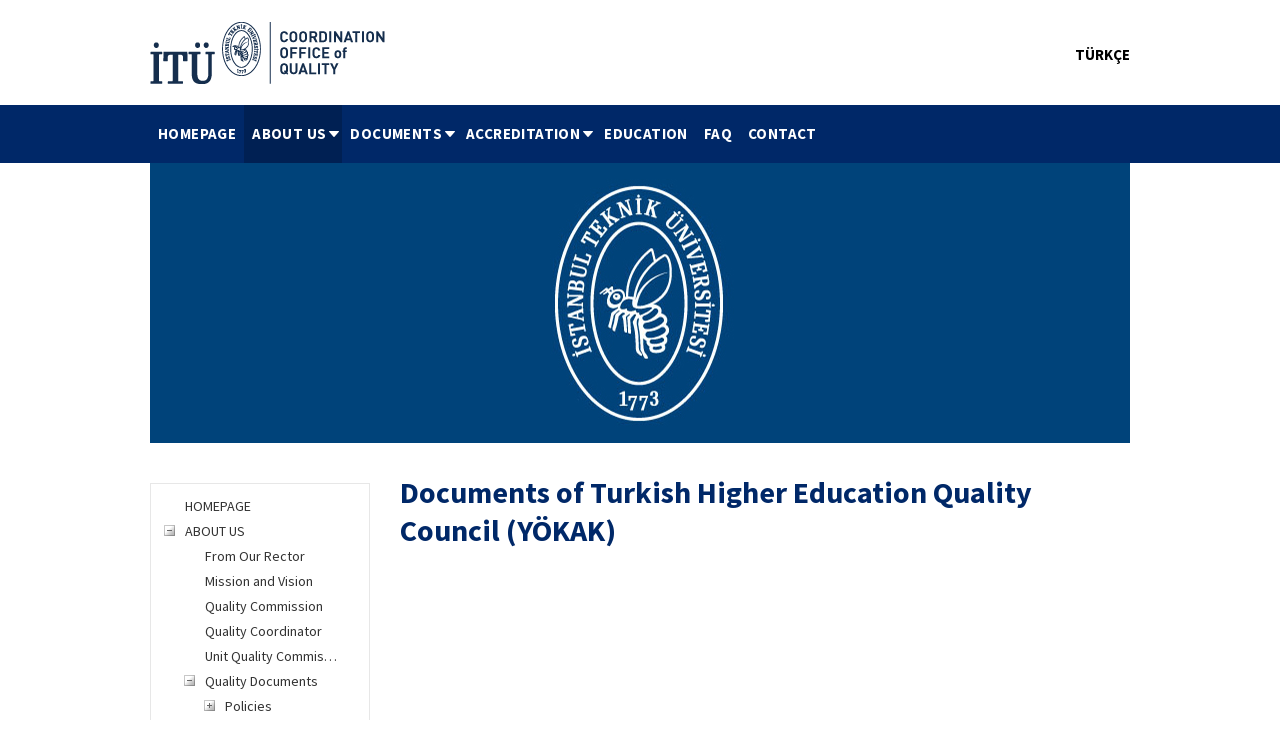

--- FILE ---
content_type: text/html; charset=utf-8
request_url: https://kalite.itu.edu.tr/en/aboutus/quality-documents/documents-of-turksih-higher-education-council
body_size: 10189
content:


<!DOCTYPE html>
<html lang="en">
<head><meta charset="utf-8" /><meta http-equiv="X-UA-Compatible" content="IE=edge" /><meta name="viewport" content="width=device-width, initial-scale=1" /><title>
	Documents of Turkish Higher Education Quality Council (Y&#214;KAK)
</title><link rel="shortcut icon" href="/Sitefinity/WebsiteTemplates/GenelTemplate/App_Themes/ITUGenelTemplate/Images/favicon.ico" />

    <style type="text/css">
        
    </style>

    <meta name="Generator" content="Sitefinity 7.3.5619.0 PU" /><link rel="canonical" href="https://kalite.itu.edu.tr/en/aboutus/quality-documents/documents-of-turksih-higher-education-council" /><meta name="viewport" content="width=device-width, initial-scale=1.0" /><script type="text/javascript">
	(function() {var _rdDeviceWidth = (window.innerWidth > 0) ? window.innerWidth : screen.width;var _rdDeviceHeight = (window.innerHeight > 0) ? window.innerHeight : screen.height;var _rdOrientation = (window.width > window.height) ? 'landscape' : 'portrait';})();
</script><link href="/Telerik.Web.UI.WebResource.axd?d=zvCspxAx90n4Ra_164SPza1Nv9480umk5HG6EZXTRhhTQ_FobGVxn25z16-Ap2QVwtVpPumysO_xTqiAQwuc06PdMk3OVM0bm9o7i5o9R-KNkALj0QGXfX4UGwiKUZmkUS2Ywsd_2QIDQOBdJNDcrw2&amp;t=637874303798030034&amp;compress=0&amp;_TSM_CombinedScripts_=%3b%3bTelerik.Sitefinity.Resources%2c+Version%3d7.3.5619.0%2c+Culture%3dneutral%2c+PublicKeyToken%3db28c218413bdf563%3aen%3ae5b4846c-5b32-4e8c-ab42-9a7e5bcce4af%3a7a90d6a%3a83fa35c7%3a850288ef%3bTelerik.Web.UI%2c+Version%3d2014.3.1209.40%2c+Culture%3dneutral%2c+PublicKeyToken%3d121fae78165ba3d4%3aen%3a4eebb404-e4be-4de2-ba69-f715c16bf6db%3a1f65231b%3a7f7626a2" type="text/css" rel="stylesheet" /><link href="/Sitefinity/Public/ResponsiveDesign/layout_transformations.css?pageDataId=c3e1144b-ceeb-6433-bf21-ff0000f8c30d&amp;culture=en" type="text/css" rel="stylesheet" /><link href="/Sitefinity/WebsiteTemplates/GenelTemplate/App_Themes/ITUGenelTemplate/global/bootstrap.min.css?v=635620885300000000" type="text/css" rel="stylesheet" /><link href="/Sitefinity/WebsiteTemplates/GenelTemplate/App_Themes/ITUGenelTemplate/global/bxslider.css?v=635672957836552784" type="text/css" rel="stylesheet" /><link href="/Sitefinity/WebsiteTemplates/GenelTemplate/App_Themes/ITUGenelTemplate/global/carouselSlider.css?v=636105914078083768" type="text/css" rel="stylesheet" /><link href="/Sitefinity/WebsiteTemplates/GenelTemplate/App_Themes/ITUGenelTemplate/global/font-awesome.min--.css?v=637164579480000000" type="text/css" rel="stylesheet" /><link href="/Sitefinity/WebsiteTemplates/GenelTemplate/App_Themes/ITUGenelTemplate/global/font-awesome.min-yedek.css?v=635649009840000000" type="text/css" rel="stylesheet" /><link href="/Sitefinity/WebsiteTemplates/GenelTemplate/App_Themes/ITUGenelTemplate/global/font-awesome.min.css?v=638557073855870962" type="text/css" rel="stylesheet" /><link href="/Sitefinity/WebsiteTemplates/GenelTemplate/App_Themes/ITUGenelTemplate/global/nyroModal.css?v=634626619120000000" type="text/css" rel="stylesheet" /><link href="/Sitefinity/WebsiteTemplates/GenelTemplate/App_Themes/ITUGenelTemplate/global/style.css?v=637408726541600955" type="text/css" rel="stylesheet" /><style type="text/css" media="all">.sfPageWrapper .sticky {
	position: static !important;
}</style><style type="text/css" media="all">.baslik-1 {

    font-size: 30px !important;
    font-weight: 700 !important;
    color: #002868 !important;
    line-height: normal !important;
    margin: 0 !important;
    padding: 0 !important;
    margin-bottom: 22px !important;

}
div#navALL {
    z-index: 700;
}
input {
    margin-right: 5px !important;
    width: 20px;
}</style></head>
<body class="stickyBody ka" >
    <form method="post" action="./documents-of-turksih-higher-education-council" id="form1">
<div class="aspNetHidden">
<input type="hidden" name="ctl06_TSM" id="ctl06_TSM" value="" />
<input type="hidden" name="ctl07_TSSM" id="ctl07_TSSM" value="" />
<input type="hidden" name="__EVENTTARGET" id="__EVENTTARGET" value="" />
<input type="hidden" name="__EVENTARGUMENT" id="__EVENTARGUMENT" value="" />
<input type="hidden" name="__VIEWSTATE" id="__VIEWSTATE" value="/wEPDwUKLTc4Njc3NTk4OWQYAQUeX19Db250cm9sc1JlcXVpcmVQb3N0QmFja0tleV9fFgEFRWN0bDAwJGNwaE5hdkxlZnQkVDBCNTNCM0NFMDIzJGN0bDAwJGN0bDAwJHNpdGVNYXBDb250cm9sX3ZlcnRpY2FsdHJlZW8EEzDpWbr7ZdEBvGzVHiGlK+nzJbH/vWK3ZVWEzoF3" />
</div>

<script type="text/javascript">
//<![CDATA[
var theForm = document.forms['form1'];
if (!theForm) {
    theForm = document.form1;
}
function __doPostBack(eventTarget, eventArgument) {
    if (!theForm.onsubmit || (theForm.onsubmit() != false)) {
        theForm.__EVENTTARGET.value = eventTarget;
        theForm.__EVENTARGUMENT.value = eventArgument;
        theForm.submit();
    }
}
//]]>
</script>


<script src="/WebResource.axd?d=Kjowx23LgxFsYBcuCBFdmGxYR8z0Df0R_KlCeedJ7oD4jubg_nLR_dxkhPfkbxDxE6zm_oAVo1cOY4emyOz2DtIygTU677lKY0GX8P-jmD81&amp;t=637814761746327080" type="text/javascript"></script>


<script type="text/javascript">
//<![CDATA[
var __cultureInfo = {"name":"en","numberFormat":{"CurrencyDecimalDigits":2,"CurrencyDecimalSeparator":".","IsReadOnly":true,"CurrencyGroupSizes":[3],"NumberGroupSizes":[3],"PercentGroupSizes":[3],"CurrencyGroupSeparator":",","CurrencySymbol":"$","NaNSymbol":"NaN","CurrencyNegativePattern":0,"NumberNegativePattern":1,"PercentPositivePattern":0,"PercentNegativePattern":0,"NegativeInfinitySymbol":"-Infinity","NegativeSign":"-","NumberDecimalDigits":2,"NumberDecimalSeparator":".","NumberGroupSeparator":",","CurrencyPositivePattern":0,"PositiveInfinitySymbol":"Infinity","PositiveSign":"+","PercentDecimalDigits":2,"PercentDecimalSeparator":".","PercentGroupSeparator":",","PercentSymbol":"%","PerMilleSymbol":"‰","NativeDigits":["0","1","2","3","4","5","6","7","8","9"],"DigitSubstitution":1},"dateTimeFormat":{"AMDesignator":"AM","Calendar":{"MinSupportedDateTime":"\/Date(-62135596800000)\/","MaxSupportedDateTime":"\/Date(253402289999999)\/","AlgorithmType":1,"CalendarType":1,"Eras":[1],"TwoDigitYearMax":2029,"IsReadOnly":true},"DateSeparator":"/","FirstDayOfWeek":0,"CalendarWeekRule":0,"FullDateTimePattern":"dddd, MMMM d, yyyy h:mm:ss tt","LongDatePattern":"dddd, MMMM d, yyyy","LongTimePattern":"h:mm:ss tt","MonthDayPattern":"MMMM d","PMDesignator":"PM","RFC1123Pattern":"ddd, dd MMM yyyy HH\u0027:\u0027mm\u0027:\u0027ss \u0027GMT\u0027","ShortDatePattern":"M/d/yyyy","ShortTimePattern":"h:mm tt","SortableDateTimePattern":"yyyy\u0027-\u0027MM\u0027-\u0027dd\u0027T\u0027HH\u0027:\u0027mm\u0027:\u0027ss","TimeSeparator":":","UniversalSortableDateTimePattern":"yyyy\u0027-\u0027MM\u0027-\u0027dd HH\u0027:\u0027mm\u0027:\u0027ss\u0027Z\u0027","YearMonthPattern":"MMMM yyyy","AbbreviatedDayNames":["Sun","Mon","Tue","Wed","Thu","Fri","Sat"],"ShortestDayNames":["Su","Mo","Tu","We","Th","Fr","Sa"],"DayNames":["Sunday","Monday","Tuesday","Wednesday","Thursday","Friday","Saturday"],"AbbreviatedMonthNames":["Jan","Feb","Mar","Apr","May","Jun","Jul","Aug","Sep","Oct","Nov","Dec",""],"MonthNames":["January","February","March","April","May","June","July","August","September","October","November","December",""],"IsReadOnly":true,"NativeCalendarName":"Gregorian Calendar","AbbreviatedMonthGenitiveNames":["Jan","Feb","Mar","Apr","May","Jun","Jul","Aug","Sep","Oct","Nov","Dec",""],"MonthGenitiveNames":["January","February","March","April","May","June","July","August","September","October","November","December",""]},"eras":[1,"A.D.",null,0]};//]]>
</script>

<script src="/Telerik.Web.UI.WebResource.axd?_TSM_HiddenField_=ctl06_TSM&amp;compress=0&amp;_TSM_CombinedScripts_=%3b%3bSystem.Web.Extensions%2c+Version%3d4.0.0.0%2c+Culture%3dneutral%2c+PublicKeyToken%3d31bf3856ad364e35%3aen%3a9ddf364d-d65d-4f01-a69e-8b015049e026%3aea597d4b%3ab25378d2" type="text/javascript"></script>
<script type="text/javascript">
//<![CDATA[
if (typeof(Sys) === 'undefined') throw new Error('ASP.NET Ajax client-side framework failed to load.');
//]]>
</script>

<script src="/ScriptResource.axd?d=ABa9f-OBwy6KE6HQDi3ZWTuyYl7VE-8AKN_AYgD0f-d7kqYaSQkAa0BR7JpsAtjf-vl0JjNL5j4PGQvxOkYHHoBqzVPAS7C2dDXXQIPw4U4aJxeUE2PUjhPfBPtGEVGMYDk7j5ELcuA2CGI_SEh7t-8jl7gZxyggtU891a80Ix2gM5zIi-Ge9alpIwkik7pT0&amp;t=ffffffffe1c1992f" type="text/javascript"></script>
<script src="/Telerik.Web.UI.WebResource.axd?_TSM_HiddenField_=ctl06_TSM&amp;compress=0&amp;_TSM_CombinedScripts_=%3b%3bTelerik.Sitefinity.Resources%3aen%3ae5b4846c-5b32-4e8c-ab42-9a7e5bcce4af%3a472a0b31%3bTelerik.Web.UI%2c+Version%3d2014.3.1209.40%2c+Culture%3dneutral%2c+PublicKeyToken%3d121fae78165ba3d4%3aen%3a4eebb404-e4be-4de2-ba69-f715c16bf6db%3a16e4e7cd%3af7645509%3a24ee1bba%3af46195d3%3a2003d0b8%3a88144a7a%3a1e771326%3ae524c98b" type="text/javascript"></script>
<div class="aspNetHidden">

	<input type="hidden" name="__VIEWSTATEGENERATOR" id="__VIEWSTATEGENERATOR" value="C0029599" />
</div><script type="text/javascript">
//<![CDATA[
Sys.WebForms.PageRequestManager._initialize('ctl00$ctl06', 'form1', [], [], [], 90, 'ctl00');
//]]>
</script>
<input type="hidden" name="ctl00$ctl06" id="ctl06" />
<script type="text/javascript">
//<![CDATA[
Sys.Application.setServerId("ctl06", "ctl00$ctl06");
Sys.Application._enableHistoryInScriptManager();
//]]>
</script>


         <div style="display: none;">
            <span id="lbBirim"></span>
        </div>
<div id="navALL" class="sticky">





        <div id="nav1">
            <nav class="navbar navbar-default">
                <div class="container">
                    
<div class="sf_cols">
    <div class="sf_colsOut sf_2cols_1_25">
        <div id="cphHeader_T0B53B3CE009_Col00" class="sf_colsIn sf_2cols_1in_25"><div class='sfContentBlock'><a href="/en/homepage"><img src="/images/librariesprovider211/default-album/kalite-en-logo.png?sfvrsn=0" displaymode="Original" alt="kalite-en-logo" /></a>


</div>
            
        </div>
    </div>
    <div class="sf_colsOut sf_2cols_2_75">
        <div id="cphHeader_T0B53B3CE009_Col01" class="sf_colsIn sf_2cols_2in_75"><div id="cphHeader_C008">
	<div id="cphHeader_C008_ctl00_ctl00_controlWrapper">

    

    
                
                        <ul class="sflanguagesHorizontalList">
                    
                        <li id="cphHeader_C008_ctl00_ctl00_languagesRepeater_horizontal_langHolder_0" class="sflanguageItem sflang_tr">
                            <a href="../../../hakkimizda/kalite-belgeleri/yok-dokumanlari" id="cphHeader_C008_ctl00_ctl00_languagesRepeater_horizontal_langLink_0" class="sflanguageLnk" lang="tr"><span id="cphHeader_C008_ctl00_ctl00_languagesRepeater_horizontal_langName_0">Türkçe</span></a>
                        </li>
                    
                        </ul>
                    
            
</div>

</div><div class='sfContentBlock'>


</div>
        
        </div>
    </div>
</div>


                </div>
            </nav>
        </div>
        
<div class="sf_cols">
    <div class="sf_colsOut sf_1col_1_100">
        <div id="cphMenu_T0B53B3CE002_Col00" class="sf_colsIn sf_1col_1in_100">





  <div id="nav2">
  <div class="navbar navbar-default">
  <div class="container"><div class="navbar-header">
					<button type="button" class="navbar-toggle" data-toggle="collapse" data-target="#navbar2">
						<span class="sr-only">Toggle navigation</span>
						<span class="icon-bar"></span>
						<span class="icon-bar"></span>
						<span class="icon-bar"></span>
					</button>
				</div>
  <div class="navbar-collapse collapse " id="navbar2">
    
    
    
    

    <ul id="cphMenu_T0B53B3CE004_ctl00_ctl00_navigationUl" class=" nav navbar-nav sfNavHorizontalDropDown sfNavList">
        
                        <li>
                            <a href="/en">HOMEPAGE</a>
                            
                        </li>
                    
                        <li>
                            <a href="/en/aboutus" style="  background-color: rgba(0, 0, 0, 0.2);" class="sfSel">ABOUT US</a>
                            <ul id="cphMenu_T0B53B3CE004_ctl00_ctl00_ctl02_ctl01_childNodesContainer">
                        <li>
                            <a href="/en/aboutus/from-our-rector">From Our Rector</a>
                            
                        </li>
                    
                        <li>
                            <a href="/en/aboutus/mission-and-vision">Mission and Vision</a>
                            
                        </li>
                    
                        <li>
                            <a href="/en/aboutus/quality-commission">Quality Commission</a>
                            
                        </li>
                    
                        <li>
                            <a href="/en/aboutus/quality-coordinator">Quality Coordinator</a>
                            
                        </li>
                    
                        <li>
                            <a href="/en/aboutus/department-of-quality-commissions">Unit Quality Commissions</a>
                            
                        </li>
                    
                        <li>
                            <a href="/en/aboutus/quality-documents" style="  background-color: rgba(0, 0, 0, 0.2);" class="sfSel">Quality Documents</a>
                            <ul id="cphMenu_T0B53B3CE004_ctl00_ctl00_ctl02_ctl01_ctl06_childNodesContainer">
                        <li>
                            <a href="/en/aboutus/quality-documents/policies">Policies</a>
                            <ul id="cphMenu_T0B53B3CE004_ctl00_ctl00_ctl02_ctl01_ctl06_ctl01_childNodesContainer">
                        <li>
                            <a href="/en/aboutus/quality-documents/policies/quality-policy">Quality Policy</a>
                            
                        </li>
                    </ul>
                        </li>
                    
                        <li>
                            <a href="/en/aboutus/quality-documents/quality-assurance-directive">Quality Assurance and Related Directives</a>
                            
                        </li>
                    
                        <li>
                            <a href="/en/aboutus/quality-documents/documents-of-turksih-higher-education-council" style="  background-color: rgba(0, 0, 0, 0.2);" class="sfSel">Documents of Turkish Higher Education Quality Council (YÖKAK)</a>
                            
                        </li>
                    </ul>
                        </li>
                    </ul>
                        </li>
                    
                        <li>
                            <a href="/en/documents">DOCUMENTS</a>
                            <ul id="cphMenu_T0B53B3CE004_ctl00_ctl00_ctl02_ctl02_childNodesContainer">
                        <li>
                            <a href="/en/documents/strategic-plan">Strategic Plan</a>
                            
                        </li>
                    
                        <li>
                            <a href="/en/documents/internal-evaluation-plan">Internal Evaluation Plan</a>
                            
                        </li>
                    
                        <li>
                            <a href="/en/documents/activity-report">Activity Report</a>
                            
                        </li>
                    
                        <li>
                            <a href="/en/documents/corporate-feedback-reports">Corporate Feedback Reports</a>
                            
                        </li>
                    
                        <li>
                            <a href="/en/documents/standard-documents">Standard Documents</a>
                            
                        </li>
                    </ul>
                        </li>
                    
                        <li>
                            <a href="/en/departments">ACCREDITATION</a>
                            <ul id="cphMenu_T0B53B3CE004_ctl00_ctl00_ctl02_ctl03_childNodesContainer">
                        <li>
                            <a href="/en/departments/academic-units">Academic Units</a>
                            
                        </li>
                    
                        <li>
                            <a href="https://tanitim.itu.edu.tr/kesfet/laboratuvarlarimiz" target="_blank">Laboratories</a>
                            
                        </li>
                    </ul>
                        </li>
                    
                        <li>
                            <a href="/en/education">EDUCATION</a>
                            
                        </li>
                    
                        <li>
                            <a href="/en/faq">FAQ</a>
                            
                        </li>
                    
                        <li>
                            <a href="/en/contact">CONTACT</a>
                            
                        </li>
                    
    </ul>
</div></div></div></div></div>

<script type="text/javascript">
    (function ($) {
        var whetherToOpenOnClick = false;

        var kendoMenu = $('.sfNavHorizontalDropDown').not('.k-menu').kendoMenu({
            animation: false,
            openOnClick: whetherToOpenOnClick,
            open: function (e) {
                if (window.DataIntelligenceSubmitScript) {
                    var item = $(e.item);

                    DataIntelligenceSubmitScript._client.sentenceClient.writeSentence({
                        predicate: "Toggle navigation",
                        object: item.find("a:first").text(),
                        objectMetadata: [
                                                    {
                                                        'K': 'PageTitle',
                                                        'V': document.title
                                                    },
                                                    {
                                                        'K': 'PageUrl',
                                                        'V': location.href
                                                    }
                        ]
                    });
                }
            }
        }).data('kendoMenu');

        if (whetherToOpenOnClick && kendoMenu) {
            jQuery(kendoMenu.element).find("li:has(ul) > a").attr("href", "javascript:void(0)");
        }
    })(jQuery);
</script>

            
        </div>
    </div>
</div>
	</div>
    

        <div class="container subPage">
            
<div class='sfContentBlock'><img alt="" src="/Sitefinity/WebsiteTemplates/GenelTemplate/App_Themes/ITUGenelTemplate/Images/imkanlar.jpg" class="img-responsive pageImg" />


</div>

            <div class="col-xs-12 col-md-3">

                <div class="row left">
                    
<div id="cphNavLeft_T0B53B3CE023">
	
            <div id="ctl00_cphNavLeft_T0B53B3CE023_ctl00_ctl00_siteMapControl_verticaltree" class="RadTreeView RadTreeView_Default">
		<!-- 2014.3.1209.40 --><ul class="rtUL rtLines">
			<li class="rtLI rtFirst"><div class="rtTop">
				<span class="rtSp"></span><a title="İTÜ’nün varlık nedeni bilim,teknoloji ve sanatta bilginin sınırlarını genişletmek ve uygulamalarıyla toplumun ihtiyaçlarına cevap vermektir." class="rtIn" href="../../homepage">HOMEPAGE</a>
			</div></li><li class="rtLI"><div class="rtMid">
				<span class="rtSp"></span><span class="rtMinus"></span><a class="rtIn" href="../../aboutus">ABOUT US</a>
			</div><ul class="rtUL">
				<li class="rtLI"><div class="rtTop">
					<span class="rtSp"></span><a class="rtIn" href="../from-our-rector">From Our Rector</a>
				</div></li><li class="rtLI"><div class="rtMid">
					<span class="rtSp"></span><a class="rtIn" href="../mission-and-vision">Mission and Vision</a>
				</div></li><li class="rtLI"><div class="rtMid">
					<span class="rtSp"></span><a class="rtIn" href="../quality-commission">Quality Commission</a>
				</div></li><li class="rtLI"><div class="rtMid">
					<span class="rtSp"></span><a class="rtIn" href="../quality-coordinator">Quality Coordinator</a>
				</div></li><li class="rtLI"><div class="rtMid">
					<span class="rtSp"></span><a class="rtIn" href="../department-of-quality-commissions">Unit Quality Commissions</a>
				</div></li><li class="rtLI rtLast"><div class="rtBot">
					<span class="rtSp"></span><span class="rtMinus"></span><a class="rtIn" href="../quality-documents">Quality Documents</a>
				</div><ul class="rtUL">
					<li class="rtLI"><div class="rtTop">
						<span class="rtSp"></span><span class="rtPlus"></span><a class="rtIn" href="policies">Policies</a>
					</div><ul class="rtUL" style="display:none;">
						<li class="rtLI rtLast"><div class="rtBot">
							<span class="rtSp"></span><a class="rtIn" href="policies/quality-policy">Quality Policy</a>
						</div></li>
					</ul></li><li class="rtLI"><div class="rtMid">
						<span class="rtSp"></span><a class="rtIn" href="quality-assurance-directive">Quality Assurance and Related Directives</a>
					</div></li><li class="rtLI rtLast"><div class="rtBot rtSelected">
						<span class="rtSp"></span><a class="rtIn" href="documents-of-turksih-higher-education-council">Documents of Turkish Higher Education Quality Council (YÖKAK)</a>
					</div></li>
				</ul></li>
			</ul></li><li class="rtLI"><div class="rtMid">
				<span class="rtSp"></span><span class="rtPlus"></span><a class="rtIn" href="../../documents">DOCUMENTS</a>
			</div><ul class="rtUL" style="display:none;">
				<li class="rtLI"><div class="rtTop">
					<span class="rtSp"></span><a class="rtIn" href="../../documents/strategic-plan">Strategic Plan</a>
				</div></li><li class="rtLI"><div class="rtMid">
					<span class="rtSp"></span><a class="rtIn" href="../../documents/internal-evaluation-plan">Internal Evaluation Plan</a>
				</div></li><li class="rtLI"><div class="rtMid">
					<span class="rtSp"></span><a class="rtIn" href="../../documents/activity-report">Activity Report</a>
				</div></li><li class="rtLI"><div class="rtMid">
					<span class="rtSp"></span><a class="rtIn" href="../../documents/corporate-feedback-reports">Corporate Feedback Reports</a>
				</div></li><li class="rtLI rtLast"><div class="rtBot">
					<span class="rtSp"></span><a class="rtIn" href="../../documents/standard-documents">Standard Documents</a>
				</div></li>
			</ul></li><li class="rtLI"><div class="rtMid">
				<span class="rtSp"></span><span class="rtPlus"></span><a class="rtIn" href="../../departments">ACCREDITATION</a>
			</div><ul class="rtUL" style="display:none;">
				<li class="rtLI"><div class="rtTop">
					<span class="rtSp"></span><a class="rtIn" href="../../departments/academic-units">Academic Units</a>
				</div></li><li class="rtLI rtLast"><div class="rtBot">
					<span class="rtSp"></span><a class="rtIn" href="https://tanitim.itu.edu.tr/kesfet/laboratuvarlarimiz">Laboratories</a>
				</div></li>
			</ul></li><li class="rtLI"><div class="rtMid">
				<span class="rtSp"></span><a class="rtIn" href="../../education">EDUCATION</a>
			</div></li><li class="rtLI"><div class="rtMid">
				<span class="rtSp"></span><a class="rtIn" href="../../faq">FAQ</a>
			</div></li><li class="rtLI rtLast"><div class="rtBot">
				<span class="rtSp"></span><a class="rtIn" href="../../contact">CONTACT</a>
			</div></li>
		</ul><input id="ctl00_cphNavLeft_T0B53B3CE023_ctl00_ctl00_siteMapControl_verticaltree_ClientState" name="ctl00_cphNavLeft_T0B53B3CE023_ctl00_ctl00_siteMapControl_verticaltree_ClientState" type="hidden" />
	</div>
        
<script type="text/javascript">
    

    function radMenuOnClick(sender, args) {

        var state = args.get_item().get_attributes().getAttribute("ExpandOnClick");
        args.get_item().get_attributes().setAttribute("ExpandOnClick", "true")
        args.get_item().open();
    }

    function radMenuOnOpening(sender, args) {
        var state = args.get_item().get_attributes().getAttribute("ExpandOnClick");
        if(state != "true")
            args.set_cancel(true);
        args.get_item().get_attributes().setAttribute("ExpandOnClick", "false")
    }
</script>

</div>

                </div>
            </div>
            <div class="col-xs-12 col-md-9">
                <div class="row right">
                    
<div class='sfContentBlock'><h1 title="İMKANLAR">Documents of Turkish Higher Education Quality Council (Y&Ouml;KAK)</h1> <p>&nbsp;</p>


</div>

                </div>
            </div>
        </div>
		<div class="container subPage">
            
           
        </div>
       

	   <div class="container subPage">
            
           
        </div>
	   


	   <footer>

            <div class="container">
                <div class="nav">
                    <div class="col-xs-12 col-md-2">
                        





<div class="sfNavWrp sfNavVerticalWrp ">
    
    
    
    
<div class="list-group leftNav">
    <ul class="sfNavVertical sfNavList">
        
                            <li>
                                <a href="/en" class="list-group-item">HOMEPAGE</a>          
                            </li>
                         
                            <li>
                                <a href="/en/aboutus" class="list-group-item active">ABOUT US</a>          
                            </li>
                        
                            <li>
                                <a href="/en/documents" class="list-group-item">DOCUMENTS</a>          
                            </li>
                         
                            <li>
                                <a href="/en/departments" class="list-group-item">ACCREDITATION</a>          
                            </li>
                         
                            <li>
                                <a href="/en/education" class="list-group-item">EDUCATION</a>          
                            </li>
                         
                            <li>
                                <a href="/en/faq" class="list-group-item">FAQ</a>          
                            </li>
                         
                            <li>
                                <a href="/en/contact" class="list-group-item">CONTACT</a>          
                            </li>
                         
    </ul></div>

</div>


                    </div>
                    <div class="col-xs-12 col-md-7">
                        

                        
                    </div>
                    <div class="col-xs-12 col-md-3">
					
					<logo_itu>
                               <a href="https://www.itu.edu.tr" target="_blank">
                                <img src="/Sitefinity/WebsiteTemplates/GenelTemplate/App_Themes/ITUGenelTemplate/Images/itu.png" alt="İstanbul Teknik Üniversitesi Logo"></a>
            
                        </logo_itu>
                        <address>
                            
                            
<div class='sfContentBlock'><p>ITU Ayazaga Campus<br />
Rectorate Building<br />
Floor:1 Room No:103-104-105<br />
34469 Maslak-ISTANBUL<br />
Tel: 0&nbsp;<a href="tel:(212)%20285-7152" value="+12122857152" target="_blank">(212) 2857152</a><br />
E-mail:&nbsp;<a href="mailto:kalite@itu.edu.tr" target="_blank">kalite@itu.edu.tr</a></p>


</div>

                            
                        </address>
                    </div>
                     <div class="col-xs-12 col-md-12">
					   
                            

                        
                    </div>
                </div>
            </div>
            <div class="footer">
                <div class="container">
                    
<div class='sfContentBlock'><p>COPYRIGHT <a style="color: #ffffff; text-decoration: none;" href="http://www.bidb.itu.edu.tr">İT&Uuml;BİDB</a>&nbsp;&copy; <span id="siteYear"></span> ALL RIGHTS RESERVED</p> <div class="social"> <a href="https://www.facebook.com/itu1773"><em class="fa fa-facebook fa-2x"></em></a> <a href="https://twitter.com/itu1773"><em class="fa fa-twitter fa-2x"></em></a> <a href="https://www.youtube.com/itu1773"><em class="fa fa-youtube fa-2x"></em></a> <a href="https://instagram.com/itu1773"><em class="fa fa-instagram fa-2x"></em></a> <a href="https://tr.foursquare.com/itu1773"><em class="fa fa-foursquare fa-2x"></em></a> </div>



</div>

                </div>
            </div>
        </footer>
        

	
       
       
        
    
<!-- Global site tag (gtag.js) - Google Analytics -->
<script async src="https://www.googletagmanager.com/gtag/js?id=UA-65003239-6"></script>
<script>
  window.dataLayer = window.dataLayer || [];
  function gtag(){dataLayer.push(arguments);}
  gtag('js', new Date());

  gtag('config', 'UA-65003239-6');
</script>

<script type="text/javascript">
//<![CDATA[
Telerik.Web.UI.RadTreeView._preInitialize("ctl00_cphNavLeft_T0B53B3CE023_ctl00_ctl00_siteMapControl_verticaltree","0");//]]>
</script>
<script type="text/javascript">window.onscroll = function() {myFunction()};

var navbar = document.getElementById("navALL");
var sticky = navbar.offsetTop;

function myFunction() {
  if (window.pageYOffset >= sticky) {
    navbar.classList.add("sticky")
  } else {
    navbar.classList.remove("sticky");
  }
}</script><script type="text/javascript">$(document).ready(function() {

var date = new Date();

$("#siteYear").html(date.getFullYear());

});</script>
<script type="text/javascript">
//<![CDATA[
;(function() {
                        function loadHandler() {
                            var hf = $get('ctl07_TSSM');
                            if (!hf._RSSM_init) { hf._RSSM_init = true; hf.value = ''; }
                            hf.value += ';Telerik.Sitefinity.Resources, Version=7.3.5619.0, Culture=neutral, PublicKeyToken=b28c218413bdf563:en:e5b4846c-5b32-4e8c-ab42-9a7e5bcce4af:7a90d6a:83fa35c7:850288ef;Telerik.Web.UI, Version=2014.3.1209.40, Culture=neutral, PublicKeyToken=121fae78165ba3d4:en:4eebb404-e4be-4de2-ba69-f715c16bf6db:1f65231b:7f7626a2';
                            Sys.Application.remove_load(loadHandler);
                        };
                        Sys.Application.add_load(loadHandler);
                    })();Sys.Application.add_init(function() {
    $create(Telerik.Web.UI.RadTreeView, {"_selectedValue":"Documents of Turkish Higher Education Quality Council (YÖKAK)","_skin":"Default","_uniqueId":"ctl00$cphNavLeft$T0B53B3CE023$ctl00$ctl00$siteMapControl_verticaltree","clientStateFieldID":"ctl00_cphNavLeft_T0B53B3CE023_ctl00_ctl00_siteMapControl_verticaltree_ClientState","collapseAnimation":"{\"duration\":200}","expandAnimation":"{\"duration\":200}","nodeData":[{"value":"HOMEPAGE","toolTip":"İTÜ’nün varlık nedeni bilim,teknoloji ve sanatta bilginin sınırlarını genişletmek ve uygulamalarıyla toplumun ihtiyaçlarına cevap vermektir."},{"value":"ABOUT US","expanded":true,"items":[{"value":"From Our Rector"},{"value":"Mission and Vision"},{"value":"Quality Commission"},{"value":"Quality Coordinator"},{"value":"Unit Quality Commissions"},{"value":"Quality Documents","expanded":true,"items":[{"value":"Policies","items":[{"value":"Quality Policy"}]},{"value":"Quality Assurance and Related Directives"},{"value":"Documents of Turkish Higher Education Quality Council (YÖKAK)","selected":true}]}]},{"value":"DOCUMENTS","items":[{"value":"Strategic Plan"},{"value":"Internal Evaluation Plan"},{"value":"Activity Report"},{"value":"Corporate Feedback Reports"},{"value":"Standard Documents"}]},{"value":"ACCREDITATION","items":[{"value":"Academic Units"},{"value":"Laboratories"}]},{"value":"EDUCATION"},{"value":"FAQ"},{"value":"CONTACT"}],"selectedIndexes":["1:5:2"]}, null, null, $get("ctl00_cphNavLeft_T0B53B3CE023_ctl00_ctl00_siteMapControl_verticaltree"));
});
//]]>
</script>
</form>
</body>
</html>
